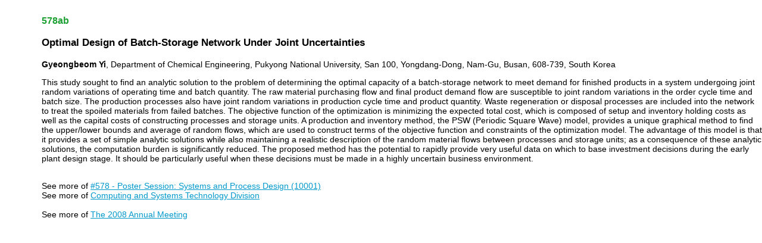

--- FILE ---
content_type: text/html; charset=utf-8
request_url: https://aiche.confex.com/aiche/2008/techprogram/P119602.HTM
body_size: 1296
content:
<html><head> <link href="/style/aiche/techProgramStyle.css" rel="stylesheet" type="text/css"> <meta name="keywords" content=", ">
<title>Optimal Design of Batch-Storage Network Under Joint Uncertainties</title></head><body class="paper"><div class="techprogrambodyafterbanner"><div class="techprogrampaperheader"><h3 class="paperDateTime"> <br>578ab</h3><h3><!--InterestPaper119602-->Optimal Design of Batch-Storage Network Under Joint Uncertainties</h3></div>

<div class="techprogrampaperauthors"><b>Gyeongbeom Yi</b>, Department of Chemical Engineering, Pukyong National University, San 100, Yongdang-Dong, Nam-Gu, Busan,  608-739, South Korea</div><p>
<div class="techprogramabstracttext">This study sought to find an analytic solution to the problem of determining the optimal capacity of a batch-storage network to meet demand for finished products in a system undergoing joint random variations of operating time and batch quantity. The raw material purchasing flow and final product demand flow are susceptible to joint random variations in the order cycle time and batch size. The production processes also have joint random variations in production cycle time and product quantity. Waste regeneration or disposal processes are included into the network to treat the spoiled materials from failed batches. The objective function of the optimization is minimizing the expected total cost, which is composed of setup and inventory holding costs as well as the capital costs of constructing processes and storage units. A production and inventory method, the PSW (Periodic Square Wave) model, provides a unique graphical method to find the upper/lower bounds and average of random flows, which are used to construct terms of the objective function and constraints of the optimization model. The advantage of this model is that it provides a set of simple analytic solutions while also maintaining a realistic description of the random material flows between processes and storage units; as a consequence of these analytic solutions, the computation burden is significantly reduced. The proposed method has the potential to rapidly provide very useful data on which to base investment decisions during the early plant design stage. It should be particularly useful when these decisions must be made in a highly uncertain business environment.<!--Abstract 119602 modified by 210.119.5.125 on 4-5-2008--></div>
<br>	<p><div class="paperlinks">
  See more of <a href="S6794.HTM">#578 - Poster Session:  Systems and Process Design (10001)</a><br>
  See more of <a href="D1277.HTM">Computing and Systems Technology Division</a><br><br>See more of  <a href='MEETING.HTM'>The 2008 Annual Meeting</a><br></div>
</div>
</div><!-- end "papercontent" -->
</body></html>

--- FILE ---
content_type: text/css
request_url: https://aiche.confex.com/static/css/filetypeicons.css
body_size: 418
content:

/* used by the uploadanything system and the recording displays */
.file {  background-image: url(/static/img/filetypes/16x16/txt.gif); background-repeat: no-repeat; padding-left: 20px }
img.file { padding-left: 0 }

.file_wp,.file_wpd {  background-image: url(/static/img/filetypes/16x16/wp.gif);  }
.file_pdf {  background-image: url(/static/img/filetypes/16x16/pdf.gif);  }
.file_css,.file_mht,.file_html,.file_htm { background-image: url(/static/img/filetypes/16x16/htm.gif);  }
.file_bmp,.file_gif,.file_png,.file_jpg,.file_tif,.file_tiff {  background-image: url(/static/img/filetypes/16x16/image.gif);  }
.file_psd,.file_ps,.file_eps {  background-image: url(/static/img/filetypes/16x16/psd.gif);  }
.file_rtf,.file_doc,.file_docx {  background-image: url(/static/img/filetypes/16x16/doc.gif);  }
.file_pps,.file_ppt,.file_ppsx,.file_pptx {  background-image: url(/static/img/filetypes/16x16/ppt.gif);  }
.file_xls,.file_xlsx {  background-image: url(/static/img/filetypes/16x16/xls.gif);  }
.file_tex {  background-image: url(/static/img/filetypes/16x16/tex.gif);  }
.file_m4a,.file_m4p,.file_wmv,.file_wma,.file_avi,.file_mp3,.file_wav,.file_mpg  {  background-image: url(/static/img/filetypes/16x16/wmv.gif);  }
.file_mov {  background-image: url(/static/img/filetypes/16x16/mov.gif);  }
.file_fm {  background-image: url(/static/img/filetypes/16x16/fm.gif);  }
.file_zip {  background-image: url(/static/img/filetypes/16x16/zip.gif);  }
.file_wrf {  background-image: url(/static/img/filetypes/16x16/wrf.gif);  }

.file_many { background-image: url(/static/img/filetypes/16x16/more.gif); }

.file_podium {  background-image: url(/static/img/filetypes/16x16/podium.gif);  }
.file_poster {  background-image: url(/static/img/filetypes/16x16/poster.gif);  }

/* prevents filetypeicon from overlapping the text (km - 8/06/12) */
a.file, a:link.file, a:active.file, a:visited.file, a:hover.file, a:focus.file { display:inline-block;padding-left: 20px; }
